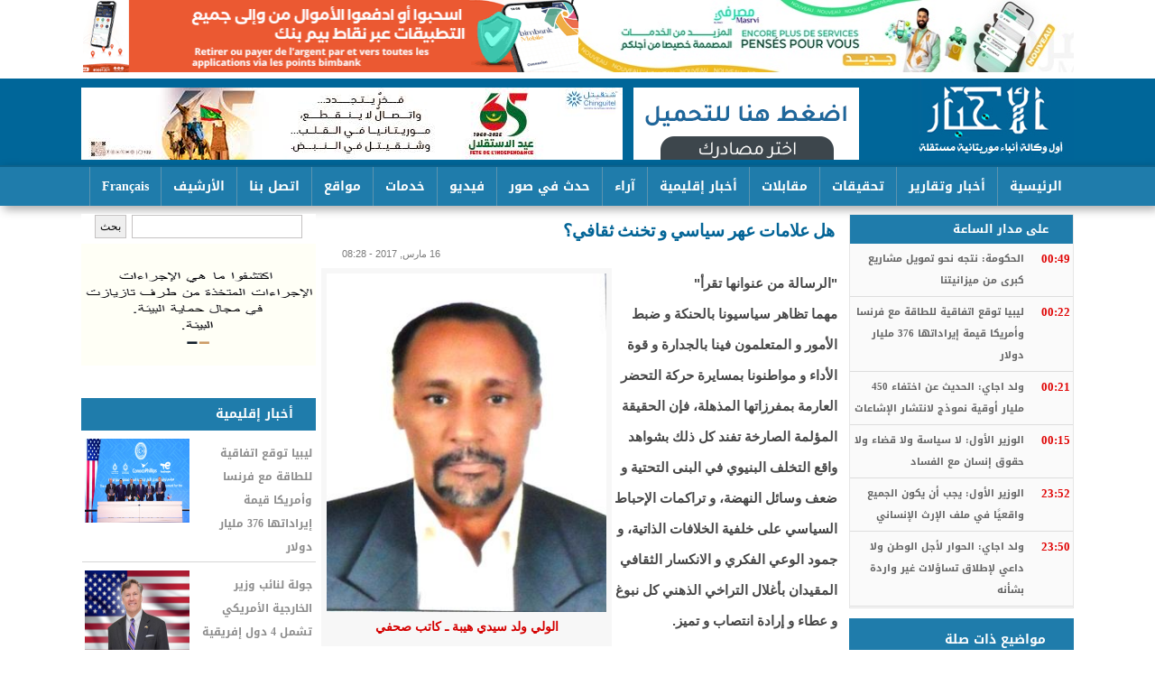

--- FILE ---
content_type: text/html; charset=utf-8
request_url: https://alakhbar.info/?q=node/2006
body_size: 23566
content:
<!DOCTYPE html>

<html lang="ar">

<head>



	<meta http-equiv="Content-Type" content="text/html; charset=utf-8" />
<meta name="description" content="&quot;الرسالة من عنوانها تقرأ&quot; مهما تظاهر سياسيونا بالحنكة و ضبط الأمور و المتعلمون فينا بالجدارة و قوة الأداء و مواطنونا بمسايرة حركة التحضر العارمة بمفرزاتها المذهلة، فإن الحقيقة المؤلمة الصارخة تفند كل ذلك بشواهد واقع التخلف البنيوي في البنى التحتية و ضعف وسائل النهضة، و تراكمات الإحباط السياسي على خلفية الخلافات الذاتية، و جمود الوعي الفكري و الانكسار الثقافي المقيدان بأغلال" />
<meta name="generator" content="Drupal 7 (https://www.drupal.org)" />
<link rel="image_src" href="https://alakhbar.info/sites/default/files/SAM_0773_0_0_0_0_0.jpg" />
<link rel="canonical" href="https://alakhbar.info/?q=node/2006" />
<meta property="og:site_name" content="الأخبار: أول وكالة أنباء موريتانية مستقلة" />
<meta property="og:type" content="article" />
<meta property="og:title" content="هل علامات عهر سياسي و تخنث ثقافي؟" />
<meta property="og:url" content="https://alakhbar.info/?q=node/2006" />
<meta property="og:description" content="&quot;الرسالة من عنوانها تقرأ&quot; مهما تظاهر سياسيونا بالحنكة و ضبط الأمور و المتعلمون فينا بالجدارة و قوة الأداء و مواطنونا بمسايرة حركة التحضر العارمة بمفرزاتها المذهلة، فإن الحقيقة المؤلمة الصارخة تفند كل ذلك بشواهد واقع التخلف البنيوي في البنى التحتية و ضعف وسائل النهضة، و تراكمات الإحباط السياسي على خلفية الخلافات الذاتية، و جمود الوعي الفكري و الانكسار الثقافي المقيدان بأغلال التراخي الذهني كل نبوغ و عطاء و إرادة انتصاب و تميز." />
<meta property="og:updated_time" content="2017-03-16T08:28:14+00:00" />
<meta property="og:image" content="https://alakhbar.info/sites/default/files/SAM_0773_0_0_0_0_0.jpg" />
<meta property="article:published_time" content="2017-03-16T08:28:14+00:00" />
<meta property="article:modified_time" content="2017-03-16T08:28:14+00:00" />
	<link type="text/css" rel="stylesheet" href="https://alakhbar.info/sites/default/files/css/css_R-slMEj6rJBamqClUE8NGYB_qxwBfAW582ITDGL3RBQ.css" media="all" />
<link type="text/css" rel="stylesheet" href="https://alakhbar.info/sites/default/files/css/css_UD4kTLxPpaK47Pc_0LgMwPVruGo7ktPBF2RmIHDwK98.css" media="all" />
<link type="text/css" rel="stylesheet" href="https://alakhbar.info/sites/default/files/css/css_PGbJgHCUCBf4dg7K9Kt8aAwsApndP4GZ9RuToPy3-Fk.css" media="all" />
<style type="text/css" media="all">
<!--/*--><![CDATA[/*><!--*/
#fbcomments,.fb-comments,.fb-comments iframe,.fb-comments span{width:100% !important;}

/*]]>*/-->
</style>
<link type="text/css" rel="stylesheet" href="https://alakhbar.info/sites/default/files/css/css_dxTC2SnbUQpi6ay7fqSk9MkxtE4JRKtOHqpCvu7mKNQ.css" media="all" />
<link type="text/css" rel="stylesheet" href="https://alakhbar.info/sites/default/files/css/css__NDhktM-4tc6JjzCPDiluOORs0anjUNSDyzV0bnDghs.css" media="all" />
<style type="text/css" media="all">
<!--/*--><![CDATA[/*><!--*/
.not-front #slid{float:none;}div#topbanner a{display:inherit !important;float:right;height:auto !important;}.views-slideshow-controls-top.clearfix{height:26px;}#slid .views-slideshow-controls-top .views-slideshow-pager-field-item{height:22px;width:22px;margin:1px 12px;}.views-slideshow-controls-top .views-slideshow-pager-field-item.active{background:#ff9400 !important;}

/*]]>*/-->
</style>
	<script type="text/javascript" src="https://alakhbar.info/sites/default/files/js/js_YD9ro0PAqY25gGWrTki6TjRUG8TdokmmxjfqpNNfzVU.js"></script>
<script type="text/javascript" src="https://alakhbar.info/sites/default/files/js/js_45JniWrXrY8q8AEVIV6GFupI5scizolw-FrujytMgiY.js"></script>
<script type="text/javascript" src="https://alakhbar.info/sites/default/files/js/js_R-EVW6nJrdAq0vpxhCZTVh8Wa0cscIn6lUy7WuS0ZRU.js"></script>
<script type="text/javascript">
<!--//--><![CDATA[//><!--
(function(i,s,o,g,r,a,m){i["GoogleAnalyticsObject"]=r;i[r]=i[r]||function(){(i[r].q=i[r].q||[]).push(arguments)},i[r].l=1*new Date();a=s.createElement(o),m=s.getElementsByTagName(o)[0];a.async=1;a.src=g;m.parentNode.insertBefore(a,m)})(window,document,"script","https://www.google-analytics.com/analytics.js","ga");ga("create", "UA-125044279-1", {"cookieDomain":".alakhbar.info"});ga("set", "anonymizeIp", true);ga("send", "pageview");
//--><!]]>
</script>
<script type="text/javascript">
<!--//--><![CDATA[//><!--
window.a2a_config=window.a2a_config||{};window.da2a={done:false,html_done:false,script_ready:false,script_load:function(){var a=document.createElement('script'),s=document.getElementsByTagName('script')[0];a.type='text/javascript';a.async=true;a.src='https://static.addtoany.com/menu/page.js';s.parentNode.insertBefore(a,s);da2a.script_load=function(){};},script_onready:function(){da2a.script_ready=true;if(da2a.html_done)da2a.init();},init:function(){for(var i=0,el,target,targets=da2a.targets,length=targets.length;i<length;i++){el=document.getElementById('da2a_'+(i+1));target=targets[i];a2a_config.linkname=target.title;a2a_config.linkurl=target.url;if(el){a2a.init('page',{target:el});el.id='';}da2a.done=true;}da2a.targets=[];}};(function ($){Drupal.behaviors.addToAny = {attach: function (context, settings) {if (context !== document && window.da2a) {if(da2a.script_ready)a2a.init_all();da2a.script_load();}}}})(jQuery);a2a_config.callbacks=a2a_config.callbacks||[];a2a_config.callbacks.push({ready:da2a.script_onready});a2a_config.overlays=a2a_config.overlays||[];a2a_config.templates=a2a_config.templates||{};
//--><!]]>
</script>
<script type="text/javascript">
<!--//--><![CDATA[//><!--
jQuery.extend(Drupal.settings, {"basePath":"\/","pathPrefix":"","setHasJsCookie":0,"ajaxPageState":{"theme":"alakhbar_2","theme_token":"zm6mm7XZNYKnM6fotJvQxR8tf5JCo3l3jx5e0ugC5wM","js":{"0":1,"misc\/jquery.js":1,"misc\/jquery-extend-3.4.0.js":1,"misc\/jquery-html-prefilter-3.5.0-backport.js":1,"misc\/jquery.once.js":1,"misc\/drupal.js":1,"sites\/all\/modules\/nice_menus\/js\/jquery.bgiframe.js":1,"sites\/all\/modules\/nice_menus\/js\/jquery.hoverIntent.js":1,"sites\/all\/modules\/nice_menus\/js\/superfish.js":1,"sites\/all\/modules\/nice_menus\/js\/nice_menus.js":1,"public:\/\/languages\/ar_T8yxOUjnLsh3Vck2Tv7mRCK-K4uLksW3u8PGaTZeNag.js":1,"sites\/all\/modules\/jcaption\/jcaption.js":1,"sites\/all\/modules\/google_analytics\/googleanalytics.js":1,"1":1,"2":1},"css":{"modules\/system\/system.base.css":1,"modules\/system\/system.base-rtl.css":1,"modules\/system\/system.menus.css":1,"modules\/system\/system.menus-rtl.css":1,"modules\/system\/system.messages.css":1,"modules\/system\/system.messages-rtl.css":1,"modules\/system\/system.theme.css":1,"modules\/system\/system.theme-rtl.css":1,"modules\/field\/theme\/field.css":1,"modules\/field\/theme\/field-rtl.css":1,"modules\/node\/node.css":1,"modules\/search\/search.css":1,"modules\/search\/search-rtl.css":1,"modules\/user\/user.css":1,"modules\/user\/user-rtl.css":1,"sites\/all\/modules\/views\/css\/views.css":1,"sites\/all\/modules\/views\/css\/views-rtl.css":1,"sites\/all\/modules\/ckeditor\/css\/ckeditor.css":1,"sites\/all\/modules\/ckeditor\/css\/ckeditor-rtl.css":1,"sites\/all\/modules\/ctools\/css\/ctools.css":1,"1":1,"sites\/all\/modules\/nice_menus\/css\/nice_menus.css":1,"sites\/all\/modules\/nice_menus\/css\/nice_menus_default.css":1,"sites\/all\/modules\/nice_menus\/css\/nice_menus_default-rtl.css":1,"sites\/all\/modules\/addtoany\/addtoany.css":1,"sites\/all\/themes\/alakhbar_2\/alakhbar_2.css":1,"0":1}},"jcaption":{"jcaption_selectors":[".content .content img"],"jcaption_alt_title":"alt","jcaption_requireText":0,"jcaption_copyStyle":0,"jcaption_removeStyle":0,"jcaption_removeClass":0,"jcaption_removeAlign":0,"jcaption_copyAlignmentToClass":0,"jcaption_copyFloatToClass":0,"jcaption_copyClassToClass":0,"jcaption_autoWidth":0,"jcaption_keepLink":0,"jcaption_styleMarkup":"","jcaption_animate":0,"jcaption_showDuration":"200","jcaption_hideDuration":"200"},"nice_menus_options":{"delay":"800","speed":"normal"},"googleanalytics":{"trackOutbound":1,"trackMailto":1,"trackDownload":1,"trackDownloadExtensions":"7z|aac|arc|arj|asf|asx|avi|bin|csv|doc(x|m)?|dot(x|m)?|exe|flv|gif|gz|gzip|hqx|jar|jpe?g|js|mp(2|3|4|e?g)|mov(ie)?|msi|msp|pdf|phps|png|ppt(x|m)?|pot(x|m)?|pps(x|m)?|ppam|sld(x|m)?|thmx|qtm?|ra(m|r)?|sea|sit|tar|tgz|torrent|txt|wav|wma|wmv|wpd|xls(x|m|b)?|xlt(x|m)|xlam|xml|z|zip","trackDomainMode":1},"urlIsAjaxTrusted":{"\/?q=node\/2006":true}});
//--><!]]>
</script>
	<!--[if lt IE 9]>
		<script src="http://html5shiv.googlecode.com/svn/trunk/html5.js"></script>
	<![endif]-->
  <title>هل علامات عهر سياسي و تخنث ثقافي؟ | الأخبار: أول وكالة أنباء موريتانية مستقلة</title>

</head>
 
<body class="html not-front not-logged-in no-sidebars page-node page-node- page-node-2006 node-type-content">
	
		
	<div id="con_body">
        <div id="topbanner">
          <div id="block-block-16" class="block block-block">

    
  <div class="content">
    <p><a href="https://bmci.mr/app" target="_blank"><img alt="" src="/sites/default/files/sites/default/files/2020/Alakhbar%20%281%29.jpg" style="float: right; width: 549px; height: 80px;" /></a><a href="https://onelink.to/fphv58" target="_blank"><img alt="" src="/sites/default/files/images/bim(1).gif" style="width: 549px; height: 80px;" /></a></p>
  </div>
</div>
        </div>

 <div id="header">

 <div id="logo">
<a href="http://alakhbar.info" class="logo" ></a>
   <div id="banner"><div id="block-block-11" class="block block-block">

    
  <div class="content">
    <p><img alt="" src="/sites/default/files/images/alakhbar(1).gif" style="width: 250px; height: 80px;" /></p>
  </div>
</div>
<div id="block-block-5" class="block block-block">

    
  <div class="content">
    <p><a href="http://www.chinguitel.mr/" target="_blank"><img alt="" src="sites/default/files/sites/default/files/2_26.jpg" style="height: 80px; width: 600px;" /></a></p>
  </div>
</div>
</div>		

  </div>

 </div>
 <div id="topmenu"><div id="block-nice-menus-1" class="block block-nice-menus">

    
  <div class="content">
    <ul class="nice-menu nice-menu-down nice-menu-main-menu" id="nice-menu-1"><li class="menu-218 menu-path-front first odd "><a href="/" title="">الرئيسية</a></li>
<li class="menu-623 menuparent  menu-path-taxonomy-term-1  even "><a href="/?q=news" title="">أخبار وتقارير</a><ul><li class="menu-1205 menu-path-taxonomy-term-986 first odd "><a href="/?q=taxonomy/term/986" title="">الجاليات</a></li>
<li class="menu-1179 menu-path-taxonomy-term-981  even "><a href="/?q=taxonomy/term/981" title="">الثقافة والفن</a></li>
<li class="menu-1190 menu-path-taxonomy-term-980  odd "><a href="/?q=taxonomy/term/980" title="">الرياضة</a></li>
<li class="menu-1218 menu-path-taxonomy-term-978  even "><a href="/?q=taxonomy/term/978" title="">الصحة</a></li>
<li class="menu-1220 menu-path-taxonomy-term-977  odd "><a href="/?q=eco" title="">الاقتصاد</a></li>
<li class="menu-1216 menu-path-taxonomy-term-993  even "><a href="/?q=taxonomy/term/993" title="">أقوال الصحف</a></li>
<li class="menu-1219 menu-path-taxonomy-term-988  odd "><a href="/?q=taxonomy/term/988" title="">البيئة والمناخ</a></li>
<li class="menu-1063 menu-path-taxonomy-term-976  even "><a href="/?q=taxonomy/term/976" title="">وثائق</a></li>
<li class="menu-1204 menu-path-taxonomy-term-987  odd last"><a href="/?q=panorama" title="">بانوراما</a></li>
</ul></li>
<li class="menu-1242 menu-path-taxonomy-term-982  odd "><a href="/?q=vrt" title="">تحقيقات</a></li>
<li class="menu-1215 menu-path-taxonomy-term-992  even "><a href="/?q=taxonomy/term/992" title="">مقابلات</a></li>
<li class="menu-1212 menu-path-taxonomy-term-990  odd "><a href="/?q=international" title="">أخبار إقليمية</a></li>
<li class="menu-818 menu-path-taxonomy-term-954  even "><a href="/?q=taxonomy/term/954" title="">آراء</a></li>
<li class="menu-1241 menu-path-photos-news  odd "><a href="/?q=photos-news" title="">حدث في صور</a></li>
<li class="menu-1208 menu-path-taxonomy-term-979  even "><a href="/?q=taxonomy/term/979" title="">فيديو</a></li>
<li class="menu-1207 menuparent  menu-path-front  odd "><a href="/" title="">خدمات</a><ul><li class="menu-1222 menu-path-taxonomy-term-994 first odd "><a href="/?q=taxonomy/term/994" title="">الإصدارات</a></li>
<li class="menu-1224 menu-path-taxonomy-term-996  even "><a href="/?q=taxonomy/term/996" title="">الشكاوي</a></li>
<li class="menu-1226 menu-path-taxonomy-term-997  odd "><a href="/?q=taxonomy/term/997" title="">التهانئ</a></li>
<li class="menu-1209 menu-path-taxonomy-term-984  even "><a href="/?q=taxonomy/term/984" title="">المناقصات </a></li>
<li class="menu-1223 menu-path-taxonomy-term-995  odd "><a href="/?q=taxonomy/term/995" title="">التعازي</a></li>
<li class="menu-1225 menu-path-alakhbarinfo-images-keyboard  even "><a href="http://alakhbar.info/images/keyboard" title="">لوحة المفاتيح</a></li>
<li class="menu-1519 menu-path-taxonomy-term-9953  odd last"><a href="/?q=taxonomy/term/9953" title="">أجندا الأخبار</a></li>
</ul></li>
<li class="menu-1211 menu-path-node-1067  even "><a href="/?q=site">مواقع</a></li>
<li class="menu-998 menu-path-node-1015  odd "><a href="/?q=c">اتصل بنا</a></li>
<li class="menu-1210 menu-path-salakhbarmr-  even "><a href="https://alakhbar.mr/" title="">الأرشيف</a></li>
<li class="menu-1304 menu-path-fralakhbarinfo  odd last"><a href="http://www.fr.alakhbar.info" title="">Français</a></li>
</ul>
  </div>
</div>
</div>		

<div id="a">
<div id="cont">
<div id="left"><div id="block-search-form" class="block block-search">

    
  <div class="content">
    <form action="/?q=node/2006" method="post" id="search-block-form" accept-charset="UTF-8"><div><div class="container-inline">
      <h2 class="element-invisible">استمارة البحث</h2>
    <div class="form-item form-type-textfield form-item-search-block-form">
  <label class="element-invisible" for="edit-search-block-form--2">‏بحث ‏</label>
 <input title="أدخل العبارات التي تريد البحث عنها." type="text" id="edit-search-block-form--2" name="search_block_form" value="" size="15" maxlength="128" class="form-text" />
</div>
<div class="form-actions form-wrapper" id="edit-actions"><input type="submit" id="edit-submit" name="op" value="بحث" class="form-submit" /></div><input type="hidden" name="form_build_id" value="form-IsfqCyY0pO_cofCAWNprkl6vW2iiZ5hGOHLBdJGD0dM" />
<input type="hidden" name="form_id" value="search_block_form" />
</div>
</div></form>  </div>
</div>
<div id="block-block-12" class="block block-block">

    
  <div class="content">
    <p><a href="https://www.youtube.com/watch?v=dXLJOt3pdWg" target="_blank"><img alt="" src="/sites/default/files/images/Web%20banner%20Environnement_AR.gif" style="width: 270px; height: 135px;" /></a></p>
<p> </p>
  </div>
</div>
<div id="block-views-news-item-block-1" class="block block-views">

    <h2><a href="/?q=international" class="block-title-link">أخبار إقليمية</a></h2>
  
  <div class="content">
    <div class="view view-news-item view-id-news_item view-display-id-block_1 all-news-item view-dom-id-5a0b3415d98c4bc7f026dcb0da9b0cbc">
        
  
  
      <div class="view-content">
      <div class="all_news_item">    <ul class="news_item">          <li class="views-row views-row-1 views-row-odd views-row-first">  
  <div class="views-field views-field-title">        <span class="field-content"><a href="/?q=node/66184">ليبيا توقع اتفاقية للطاقة مع فرنسا وأمريكا قيمة إيراداتها 376 مليار دولار</a></span>  </div>  
  <div class="views-field views-field-field-image">        <div class="field-content"><img src="https://alakhbar.info/sites/default/files/styles/116-93/public/sites/default/files/2020/20260124_192121_0.jpg?itok=B-L3T7cA" width="116" height="93" alt="" /></div>  </div></li>
          <li class="views-row views-row-2 views-row-even">  
  <div class="views-field views-field-title">        <span class="field-content"><a href="/?q=node/66172">جولة لنائب وزير الخارجية الأمريكي تشمل 4 دول إفريقية</a></span>  </div>  
  <div class="views-field views-field-field-image">        <div class="field-content"><img src="https://alakhbar.info/sites/default/files/styles/116-93/public/sites/default/files/2020/Post-para-CR-2025-10-15T161927.985.png?itok=Qr-JbVCO" width="116" height="93" alt="كريستوفر لاندو: نائب وزير الخارجية الأمريكي" /></div>  </div></li>
          <li class="views-row views-row-3 views-row-odd views-row-last">  
  <div class="views-field views-field-title">        <span class="field-content"><a href="/?q=node/66153">لورينسو: إفريقيا سجلت 213 وباء خلال 2025 والعالم يشهد حالة انكفاء</a></span>  </div>  
  <div class="views-field views-field-field-image">        <div class="field-content"><img src="https://alakhbar.info/sites/default/files/styles/116-93/public/sites/default/files/2020/afri1-1.jpg?itok=AgnPOqAq" width="116" height="93" alt="جواو لورينسو: رئيس الاتحاد الإفريقي " /></div>  </div></li>
      </ul></div>    </div>
  
  
  
  
  
  
</div>  </div>
</div>
<div id="block-views-popular-articles-block" class="block block-views">

    <h2>الأكثر قراءة</h2>
  
  <div class="content">
    <div class="view view-popular-articles view-id-popular_articles view-display-id-block view-dom-id-1ada7de00e934686102191d6a31118e5">
        
  
  
      <div class="view-content">
        <div class="views-row views-row-1 views-row-odd views-row-first">
      
  <div class="views-field views-field-title">        <span class="field-content"><a href="/?q=node/62670">بيان شكر و امتنان من أسرتيْ أهل ختّي وأهل الشيخ أحمد</a></span>  </div>  </div>
  <div class="views-row views-row-2 views-row-even">
      
  <div class="views-field views-field-title">        <span class="field-content"><a href="/?q=node/64116">وزارة التربية توجه إنذارا لـ163 مدرسا وتلوح بفصلهم </a></span>  </div>  </div>
  <div class="views-row views-row-3 views-row-odd views-row-last">
      
  <div class="views-field views-field-title">        <span class="field-content"><a href="/?q=node/63731">القائم بأعمال سفارة الأردن في تل أبيب يزور ولد الشيخ في مكان احتجازه</a></span>  </div>  </div>
    </div>
  
  
  
  
  
  
</div>  </div>
</div>
<div id="block-views-now-block-1" class="block block-views">

    <h2>وظائف ومناقصات</h2>
  
  <div class="content">
    <div class="view view-now view-id-now view-display-id-block_1 view-dom-id-830fc954996fa5c5704a17c253ca650a">
        
  
  
      <div class="view-content">
        <div class="views-row views-row-1 views-row-odd views-row-first">
      
  <div class="views-field views-field-title">        <span class="field-content"><a href="/?q=node/54395">شنقيتل تعلن فتح باب التعاقد مع موزعين معتمدين (وكلاء)</a></span>  </div>  
  <div class="views-field views-field-created">        <span class="field-content">2024/06/04/06:06 </span>  </div>  </div>
  <div class="views-row views-row-2 views-row-even">
      
  <div class="views-field views-field-title">        <span class="field-content"><a href="/?q=node/54208">هكذا استعرض أقدم بنك وطني &quot;الشمول المالي في موريتانيا&quot;</a></span>  </div>  
  <div class="views-field views-field-created">        <span class="field-content">2024/05/21/12:05 </span>  </div>  </div>
  <div class="views-row views-row-3 views-row-odd">
      
  <div class="views-field views-field-title">        <span class="field-content"><a href="/?q=node/50141">إعلان بشأن مسطرة تصفية شركة السلام للتجارة العامة</a></span>  </div>  
  <div class="views-field views-field-created">        <span class="field-content">2023/10/04/12:10 </span>  </div>  </div>
  <div class="views-row views-row-4 views-row-even">
      
  <div class="views-field views-field-title">        <span class="field-content"><a href="/?q=node/46741">مؤسسة تعلن عن اكتتاب ثمانية أطر لتعيينهم في هيكلتها</a></span>  </div>  
  <div class="views-field views-field-created">        <span class="field-content">2023/04/03/04:04 </span>  </div>  </div>
  <div class="views-row views-row-5 views-row-odd">
      
  <div class="views-field views-field-title">        <span class="field-content"><a href="/?q=node/51385">وزير المياه يدعو الفاعلين في بتلميت للوحدة من أجل إنجاح زيارة رئيس الجمهورية لروصو</a></span>  </div>  
  <div class="views-field views-field-created">        <span class="field-content">2022/12/11/04:12 </span>  </div>  </div>
  <div class="views-row views-row-6 views-row-even">
      
  <div class="views-field views-field-title">        <span class="field-content"><a href="/?q=node/44037">الشامي: بدء استقصاء حول دراسة الأثر البيئي لمشروع مصنع تعدين </a></span>  </div>  
  <div class="views-field views-field-created">        <span class="field-content">2022/11/14/01:11 </span>  </div>  </div>
  <div class="views-row views-row-7 views-row-odd">
      
  <div class="views-field views-field-title">        <span class="field-content"><a href="/?q=node/43013">فتح الأظرفة المالية لصفقة اقتناء نظام لمتابعة جودة الخدمة لدى شركات الاتصال</a></span>  </div>  
  <div class="views-field views-field-created">        <span class="field-content">2022/09/24/01:09 </span>  </div>  </div>
  <div class="views-row views-row-8 views-row-even views-row-last">
      
  <div class="views-field views-field-title">        <span class="field-content"><a href="/?q=node/42896">عدل منفذ يطعن في نتائج مناقصة تسيير بيع ممتلكات لمصرف NBM  </a></span>  </div>  
  <div class="views-field views-field-created">        <span class="field-content">2022/09/19/01:09 </span>  </div>  </div>
    </div>
  
  
  
  
  
  
</div>  </div>
</div>
<div id="block-views-news-item-block-4" class="block block-views">

    <h2><a href="/?q=taxonomy/term/986" class="block-title-link">الجاليات</a></h2>
  
  <div class="content">
    <div class="view view-news-item view-id-news_item view-display-id-block_4 all-news-item view-dom-id-7ab3f2681c10979d4a0402a00cc5d753">
        
  
  
      <div class="view-content">
      <div class="all_news_item">    <ul class="news_item">          <li class="views-row views-row-1 views-row-odd views-row-first">  
  <div class="views-field views-field-title">        <span class="field-content"><a href="/?q=node/65646">&quot;موريتانيون في أمريكا&quot; تعلن انطلاق موقعها الإلكتروني</a></span>  </div>  
  <div class="views-field views-field-field-image">        <div class="field-content"><img src="https://alakhbar.info/sites/default/files/styles/116-93/public/sites/default/files/2020/5baac240-2f6e-4bd3-94ec-164705a71365.jpg?itok=4RMaDzyw" width="116" height="93" alt="" /></div>  </div></li>
          <li class="views-row views-row-2 views-row-even">  
  <div class="views-field views-field-title">        <span class="field-content"><a href="/?q=node/64891">في ذكراه الـ65.. موريتانيون بفرنسا يحتفون بعيد الاستقلال الوطني</a></span>  </div>  
  <div class="views-field views-field-field-image">        <div class="field-content"><img src="https://alakhbar.info/sites/default/files/styles/116-93/public/sites/default/files/2020/FB_IMG_1764531983428.jpg?itok=wQM5iNLz" width="116" height="93" alt="" /></div>  </div></li>
          <li class="views-row views-row-3 views-row-odd views-row-last">  
  <div class="views-field views-field-title">        <span class="field-content"><a href="/?q=node/64890">الرابطة الثقافية الموريتانية في ألمانيا تحتفي بالذكرى الـ65 للاستقلال</a></span>  </div>  
  <div class="views-field views-field-field-image">        <div class="field-content"><img src="https://alakhbar.info/sites/default/files/styles/116-93/public/sites/default/files/2020/FB_IMG_1764531965890.jpg?itok=tbXWLrmE" width="116" height="93" alt="" /></div>  </div></li>
      </ul></div>    </div>
  
  
  
  
  
  
</div>  </div>
</div>
<div id="block-views-news-item-block-2" class="block block-views">

    <h2><a href="/?q=eco" class="block-title-link">الاقتصاد</a></h2>
  
  <div class="content">
    <div class="view view-news-item view-id-news_item view-display-id-block_2 all-news-item view-dom-id-0418a9878868b600633097fb0fb7f37b">
        
  
  
      <div class="view-content">
      <div class="all_news_item">    <ul class="news_item">          <li class="views-row views-row-1 views-row-odd views-row-first">  
  <div class="views-field views-field-title">        <span class="field-content"><a href="/?q=node/60258">اتفاق موريتاني مغربي بشأن إطلاق سوق مالية في نواكشوط</a></span>  </div>  
  <div class="views-field views-field-field-image">        <div class="field-content"><img src="https://alakhbar.info/sites/default/files/styles/116-93/public/sites/default/files/2020/17-04-2025-003.jpg?itok=aavZBHJQ" width="116" height="93" alt="" /></div>  </div></li>
          <li class="views-row views-row-2 views-row-even">  
  <div class="views-field views-field-title">        <span class="field-content"><a href="/?q=node/51919">مسؤولة باتحادية مصانع الذهب تبحث التعاون مع شركات سعودية </a></span>  </div>  
  <div class="views-field views-field-field-image">        <div class="field-content"><img src="https://alakhbar.info/sites/default/files/styles/116-93/public/sites/default/files/2020/907f2a8f-2afe-46bb-8ca7-a69734f9ba5a.jpg?itok=5E3aTJ_z" width="116" height="93" alt="" /></div>  </div></li>
          <li class="views-row views-row-3 views-row-odd views-row-last">  
  <div class="views-field views-field-title">        <span class="field-content"><a href="/?q=node/50418">البنك الموريتاني للاستثمار يمنح قروضا لمشاريع ناشئة</a></span>  </div>  
  <div class="views-field views-field-field-image">        <div class="field-content"><img src="https://alakhbar.info/sites/default/files/styles/116-93/public/sites/default/files/2020/876.jpg?itok=T-1uFL07" width="116" height="93" alt="" /></div>  </div></li>
      </ul></div>    </div>
  
  
  
  
  
  
</div>  </div>
</div>
</div>

<div id="content">
<div id="breaking"></div>

			<div id="slid">
<div id="slid_right"><div id="block-views-now-block" class="block block-views">

    <h2><a href="/?q=new" class="block-title-link">على مدار الساعة</a></h2>
  
  <div class="content">
    <div class="view view-now view-id-now view-display-id-block view-dom-id-af122204f84719cf1e932c5592940075">
        
  
  
      <div class="view-content">
        <div class="views-row views-row-1 views-row-odd views-row-first">
      
  <div class="views-field views-field-title">        <span class="field-content"><a href="/?q=node/66185">الحكومة: نتجه نحو تمويل مشاريع كبرى من ميزانيتنا</a></span>  </div>  
  <div class="views-field views-field-created">        <span class="field-content">00:49</span>  </div>  </div>
  <div class="views-row views-row-2 views-row-even">
      
  <div class="views-field views-field-title">        <span class="field-content"><a href="/?q=node/66184">ليبيا توقع اتفاقية للطاقة مع فرنسا وأمريكا قيمة إيراداتها 376 مليار دولار</a></span>  </div>  
  <div class="views-field views-field-created">        <span class="field-content">00:22</span>  </div>  </div>
  <div class="views-row views-row-3 views-row-odd">
      
  <div class="views-field views-field-title">        <span class="field-content"><a href="/?q=node/66183">ولد اجاي: الحديث عن اختفاء 450 مليار أوقية نموذج لانتشار الإشاعات </a></span>  </div>  
  <div class="views-field views-field-created">        <span class="field-content">00:21</span>  </div>  </div>
  <div class="views-row views-row-4 views-row-even">
      
  <div class="views-field views-field-title">        <span class="field-content"><a href="/?q=node/66182">الوزير الأول: لا سياسة ولا قضاء ولا حقوق إنسان مع الفساد</a></span>  </div>  
  <div class="views-field views-field-created">        <span class="field-content">00:15</span>  </div>  </div>
  <div class="views-row views-row-5 views-row-odd">
      
  <div class="views-field views-field-title">        <span class="field-content"><a href="/?q=node/66181">الوزير الأول: يجب أن يكون الجميع واقعيًا في ملف الإرث الإنساني</a></span>  </div>  
  <div class="views-field views-field-created">        <span class="field-content">23:52</span>  </div>  </div>
  <div class="views-row views-row-6 views-row-even">
      
  <div class="views-field views-field-title">        <span class="field-content"><a href="/?q=node/66180">ولد اجاي: الحوار لأجل الوطن ولا داعي لإطلاق تساؤلات غير واردة بشأنه </a></span>  </div>  
  <div class="views-field views-field-created">        <span class="field-content">23:50</span>  </div>  </div>
  <div class="views-row views-row-7 views-row-odd">
      
  <div class="views-field views-field-title">        <span class="field-content"><a href="/?q=node/66179">الحكومة: لا ندّعي أن المشكلات التنموية يمكن أن تُحلّ بين عشية وضحاها</a></span>  </div>  
  <div class="views-field views-field-created">        <span class="field-content">23:46</span>  </div>  </div>
  <div class="views-row views-row-8 views-row-even">
      
  <div class="views-field views-field-title">        <span class="field-content"><a href="/?q=node/66178">الوزير الأول: البلد يعاني العديد من المشاكل لكن الأوضاع ليست بكل ذلك السوء</a></span>  </div>  
  <div class="views-field views-field-created">        <span class="field-content">23:12</span>  </div>  </div>
  <div class="views-row views-row-9 views-row-odd">
      
  <div class="views-field views-field-title">        <span class="field-content"><a href="/?q=node/66177">برلماني للوزير الأول: ليس لكم حق زيادة جمركة الأرز استجابة لرجال الأعمال</a></span>  </div>  
  <div class="views-field views-field-created">        <span class="field-content">22:58</span>  </div>  </div>
  <div class="views-row views-row-10 views-row-even">
      
  <div class="views-field views-field-title">        <span class="field-content"><a href="/?q=node/66176">برلمانية: موريتانيا بشهادة ضيوفها &quot;تجربة تستحق الدراسة&quot;</a></span>  </div>  
  <div class="views-field views-field-created">        <span class="field-content">22:25</span>  </div>  </div>
  <div class="views-row views-row-11 views-row-odd">
      
  <div class="views-field views-field-title">        <span class="field-content"><a href="/?q=node/66175">برلمانية: مطالب ساكنة نواذيبو الـ500 أكبر من طموح الحكومة للبلد</a></span>  </div>  
  <div class="views-field views-field-created">        <span class="field-content">20:40</span>  </div>  </div>
  <div class="views-row views-row-12 views-row-even">
      
  <div class="views-field views-field-title">        <span class="field-content"><a href="/?q=node/66174">المختار اخليفة يدعو لجعل الحوار أداة لطي الإرث الإنساني ومخلفات العبودية </a></span>  </div>  
  <div class="views-field views-field-created">        <span class="field-content">20:30</span>  </div>  </div>
  <div class="views-row views-row-13 views-row-odd">
      
  <div class="views-field views-field-title">        <span class="field-content"><a href="/?q=node/66173">ولد حننا: نتطلع لمزيد من الحزم في التعامل مع الفساد </a></span>  </div>  
  <div class="views-field views-field-created">        <span class="field-content">19:47</span>  </div>  </div>
  <div class="views-row views-row-14 views-row-even">
      
  <div class="views-field views-field-title">        <span class="field-content"><a href="/?q=node/66172">جولة لنائب وزير الخارجية الأمريكي تشمل 4 دول إفريقية</a></span>  </div>  
  <div class="views-field views-field-created">        <span class="field-content">19:11</span>  </div>  </div>
  <div class="views-row views-row-15 views-row-odd">
      
  <div class="views-field views-field-title">        <span class="field-content"><a href="/?q=node/66171">ولد الغابر: ملف المياه يشكل هاجسًا لآلاف الأسر في الداخل</a></span>  </div>  
  <div class="views-field views-field-created">        <span class="field-content">18:53</span>  </div>  </div>
  <div class="views-row views-row-16 views-row-even">
      
  <div class="views-field views-field-title">        <span class="field-content"><a href="/?q=node/66170">النائب صدافة ينتقد &quot;الانتقائية&quot; في إحالة ملفات فساد لمحكمة الحسابات</a></span>  </div>  
  <div class="views-field views-field-created">        <span class="field-content">18:28</span>  </div>  </div>
  <div class="views-row views-row-17 views-row-odd">
      
  <div class="views-field views-field-title">        <span class="field-content"><a href="/?q=node/66169">ولد خطري: حديث بيرام ليس نقدا سياسيا مسؤولا بل خطاب تهديد</a></span>  </div>  
  <div class="views-field views-field-created">        <span class="field-content">17:57</span>  </div>  </div>
  <div class="views-row views-row-18 views-row-even">
      
  <div class="views-field views-field-title">        <span class="field-content"><a href="/?q=node/66168">القاسم بلالي: مشاكل نواذيبو سببها الأول قلة التشاور مع الساكنة</a></span>  </div>  
  <div class="views-field views-field-created">        <span class="field-content">17:46</span>  </div>  </div>
  <div class="views-row views-row-19 views-row-odd">
      
  <div class="views-field views-field-title">        <span class="field-content"><a href="/?q=node/66167">سيد أحمد مكيه: نزيف الهجرة حرم الوطن من طاقة شبابه</a></span>  </div>  
  <div class="views-field views-field-created">        <span class="field-content">17:45</span>  </div>  </div>
  <div class="views-row views-row-20 views-row-even views-row-last">
      
  <div class="views-field views-field-title">        <span class="field-content"><a href="/?q=node/66166">نائب روصو: حصة البرنامج الاستعالجي للمدينة تشكل احراجا لنا </a></span>  </div>  
  <div class="views-field views-field-created">        <span class="field-content">17:37</span>  </div>  </div>
    </div>
  
  
  
  
  
  
</div>  </div>
</div>
<div id="block-views-popular-articles-block-1" class="block block-views">

    <h2>مواضيع ذات صلة</h2>
  
  <div class="content">
    <div class="view view-popular-articles view-id-popular_articles view-display-id-block_1 view-dom-id-0b928078982d57f90f34c9272e627aab">
        
  
  
      <div class="view-content">
        <div class="views-row views-row-1 views-row-odd views-row-first">
      
  <div class="views-field views-field-title">        <span class="field-content"><a href="/?q=node/1605">وهم الحداثة و جريرة التأخر</a></span>  </div>  </div>
  <div class="views-row views-row-2 views-row-even">
      
  <div class="views-field views-field-title">        <span class="field-content"><a href="/?q=node/1792">8 مارس... فلتبقى الأنوثة... امرأة</a></span>  </div>  </div>
  <div class="views-row views-row-3 views-row-odd">
      
  <div class="views-field views-field-title">        <span class="field-content"><a href="/?q=node/1896">جدل الوجود في ظل الغياب</a></span>  </div>  </div>
  <div class="views-row views-row-4 views-row-even views-row-last">
      
  <div class="views-field views-field-title">        <span class="field-content"><a href="/?q=node/1924">هل دفعنا يوما ثمنا للديمقراطية؟</a></span>  </div>  </div>
    </div>
  
  
  
  
  
  
</div>  </div>
</div>
</div>
<div id="slid_left"></div>

			</div>
<div id="content_article">
<div id="title"><h1>هل علامات عهر سياسي و تخنث ثقافي؟</h1></div>
							
			<div id="block-system-main" class="block block-system">

    
  <div class="content">
    <div id="node-2006" class="node node-content  clearfix">

       <span class="date"> 16 مارس, 2017 - 08:28</span>
  
  <article class="content clearfix">
    <div class="field field-name-field-image field-type-image field-label-hidden"><div class="field-items"><div class="field-item even"><a href="https://alakhbar.info/sites/default/files/SAM_0773_0_0_0_0_0.jpg"><img src="https://alakhbar.info/sites/default/files/SAM_0773_0_0_0_0_0.jpg" width="336" height="406" alt="الولي ولد سيدي هيبة ـ كاتب صحفي" /></a></div></div></div><div class="field field-name-body field-type-text-with-summary field-label-hidden"><div class="field-items"><div class="field-item even"><p>"الرسالة من عنوانها تقرأ"</p>
<p>مهما تظاهر سياسيونا بالحنكة و ضبط الأمور و المتعلمون فينا بالجدارة و قوة الأداء و مواطنونا بمسايرة حركة التحضر العارمة بمفرزاتها المذهلة، فإن الحقيقة المؤلمة الصارخة تفند كل ذلك بشواهد واقع التخلف البنيوي في البنى التحتية و ضعف وسائل النهضة، و تراكمات الإحباط السياسي على خلفية الخلافات الذاتية، و جمود الوعي الفكري و الانكسار الثقافي المقيدان بأغلال التراخي الذهني كل نبوغ و عطاء و إرادة انتصاب و تميز.</p>
<p> </p>
<p>و تظهر الحصيلةُ المسار السياسي العام للبلد منذ بدأ مع الجيل الأول في الأربعينات من القرن الماضي بتحضير و توجيه و ترتيب و تأطير من المستعمر الفرنسي، و استمر مع  الاستقلال الذي فرض قادة الدولة الجدد وعقب الإعلان عنه حكم الحزب الواحد نَغَّصت مسارَه حركاتٌ ولجت معتركَ السياسة من منطلق خلفيات أيديولوجية متعددة اشتد عنفوانها في الستينات؛ تُبين هذه الحصيلة إذن بعد هذه المدة التي تناهز في مجملها إن لم تزد الثمانين عاما، عن تراكم شحيح لا يسنده فكر مُقيد و مُثبت بالتأليف و التوثيق و التدوين و الشهادات التي تزكي من لدن معاصريها في خارج البلد بالأثر المادي و الشواهد الدالة برمزيتها كالمتاحف و المسارات التي تُتّبع على خرائط تمجيدية لها في الذاكرة متسع خلود كـخطاب تأميم قنال السويس  في مصر مع (جمال عبد الناصر) و (مسيرة الملح) في الهند مع (الماهاتما غاندي) و (المسيرة الطويلة) في الصين مع (ماو اتستونغ) و هزيمة الأمريكيين مع سقوط "سايغونSaigon " مع (هو شي منه) و خطاب آكرا مع (انكروماه) و "لا" لفرنسا De Gaulle  التي أطلقها (موسى اتراووري) في غينيا و غيرهم مع زعماء وطنيين مخلصين مناضلين سخروا حياتهم الفانية للخلود في صفحات تاريخ بلدانهم.</p>
<p> </p>
<p>و لأنه من أشد أنواع العهر مطلقا هو ذاك المتعلق بالسياسة، فإن ممارسته بدأت عند أول وهلة لدخول السياسة في الممارسات الاعتبارية و الخيارات التشاورية و التقاسمية الجديدة و تعاطيها على النحو الحديث المشمول بالمساطر المستقدمة، فركب سياسيونا كل التيارات والموجات وبحثوا عن التكسب بشتى أشكاله وأنواعه. و إذ لم يخجلوا من رفع راياتهم الحمر فقد محوا بكل جرأة من قاموسهم كلمات الشرف و النزاهة و العيب و الفضيحة حتى قتلوا كل نزعة وطنية، تحاول النهوض أو الارتقاء والبناء ليعمل إنسانها على تطوير نفسه، والاعتماد على ذاته بالكفاح و الإبداع والإنجاز بالكدّ والعرق داخل حيز الوطن المنكوب. إنهم على طول الخريطة السياسية يتكلمون في المولاة و المعارضة بدون ضوابط، لا تحكمهم درجات بعض خجل أو ذوق و لا يبرهنون على إنجاز في واقع الحال.</p>
<p> </p>
<p>و مهما تظاهرت النخب بصلابة العود و ادعت جزلة العطاء فعن علامات و ملامح التخنث الثقافي لا تسأل و عن مرابطه لا تبحث كثيرا و بعيدا، فكما يقال "الرسالة من عنوانها تقرأ". صمت رهيب مطبق فـ:</p>
<p>-         لا مدارس تعليمية تقدم تعليما رصينا يصنع و يهيئ الأجيال لحمل رسالة الغد؛</p>
<p>-         لا إسهامات من جامعات خرساء تعجز عن أن تذهل بمخرج جديد، بل إنها ترهق بمج و تكرار ذات الرسائل "الميتة" حتى و إن سلمت من إثارة حساسيات تنتمي لسفر الزمن القديم الحاضر؛</p>
<p>-         لامقاربات في علم الاجتماع لساكنة مضطربة السلوك بدوية العقلية عاجزة عن استيعاب المدنية و ولوج فضاء التحضر؛</p>
<p>-         لا مهندسين أكفاء يحملون هم البناء الوطني على أكتافهم عموديا و بسواعدهم و نتاج خبراتهم أفقيا؛</p>
<p>-         لا أطباء يوفرون أموال نزيف اغتراب المواطنين للاستشفاء في الخارج (السنغال، تونس، المغرب، فرنسا)؛</p>
<p>-         لا حراك تأليفي تنويري توجيهي يصنع ملامح أفق يشع بالأمل ة يملأ فراغ المكتبات الوهمية؛</p>
<p>-         لا رجال أعمال يرون النجاح في تشييد المصانع و بناء الصروح التكنولوجية و المخابر التحليلية و تكوين و تشغيل المواطنين و السعي إلى الاكتفاء الذاتي و التنافس مع الخارج.</p>
<p> </p>
<p>ساحة فكرية ناطقة بخوائها و نكد أهلها، فضاء ثقافي تعمره نفحات ضعيفة من أنفاس ثقافة الخارج تساق كئيبة خائرة إلى رحاب بعض المراكز النشيطة لتتبخر بأسرع مما تأتي.</p>
<p> </p>
<p>و أما أغلب المثقفين و أصحاب الشهادات العالية فلا يكادون يكفون عن مغازلة "الرخاء" و هم لأجل ذلك يعتمرون دوائر "أهل النفوذ و القوة و المال"، يسندون عليهم ظهورهم و يكلون مصائرهم، فيضعون في خدمتهم كل خطابة يملكون أو يستطيعون بما و مما تعلموا من الكلمة المنمقة الحاملة مقاصد المدح و التبجيل و الطلاء على عفن المسار و محطات إتيان البوائق من نهب و سوء تسيير و ممارسات ظالمة في حق البلد و مواطنيه.. تنظيف غير شرعي.. و لا عجب أن يروا و هم يُفصلون عن عوالم عطائهم التي حَصلوا لها من العِلم مُدرك عَطائهم و لُب رسالتهم إلى وظائفَ ليس لهم فيها فيتعلمون على كواهلها و في مسالك دروبها خزيَ النهب و يَنسُوا المهمةَ النبيلة و جهدَها الكبير و ليأخذهم الاسترخاء و قتل الوقت و شبع البطون و ارتوائها إلى السلبية و الطلاق من قيم العلم و آدابه و النخوة و العفة التي يغرسها و البعد كل البعد عن رجز الصمت و خسة التغاضي.</p>
<p> </p>
<p>و ما بين العهر السياسي المدمر لأساسيات بناء صرح الدولة و المُطْلِق العنان للسفاح الشامل تمارسه الأحزاب التي تظهر متى تشاء و كيفما تشاء، و المنظمات الغير حكومية و الحقوقية الغير ملتزمة في دائرة مجتمع مدني بالاسم و العنوان لكنه الفوضوي المدمر في الواقع؛ و ما بين الاثنين تختنق الدولة التي نشأت من تراب فوضى "السيبة" القاسية لتعود إلى ترابها.. لكن هذه المرة بتأشيرة اللاعودة... إن لم تبرز نُخبتان سياسة و فكرية تنتشلان البلد من السقوط إلى الهاوية بأن تسلكا نهج دول المعجزات في أحلك أوقاتها كاليابان في انتصارها على آثار (هيرو شيما و ناغازاكي) و الصين بـ(سياسة المكيالين) و روندا (الاستثناء الوسط إفريقي في بؤرة الحروب) و ماليزيا (العملاق المسلم) و غير هذه الدول كثير سطر ملحمة التحول.</p>
<p> </p>
</div></div></div><div class="field field-name-field-taggs field-type-taxonomy-term-reference field-label-hidden"><div class="field-items"><div class="field-item even"><a href="/?q=taxonomy/term/1397">الولي ولد سيدي هيبة</a></div></div></div><div id="fb-root"></div>
<script>(function(d, s, id) {
  var js, fjs = d.getElementsByTagName(s)[0];
  if (d.getElementById(id)) {return;}
  js = d.createElement(s); js.id = id;
  js.src = "//connect.facebook.net/ar_AR/all.js#xfbml=1";
  fjs.parentNode.insertBefore(js, fjs);
}(document, "script", "facebook-jssdk"));</script>
<div class="fb-comments fb-comments-fluid" data-href="https://alakhbar.info/?q=node/2006#2006" data-num-posts="15" data-width="572" data-colorscheme="light"></div>
  </article>

      <div class="link-wrapper">
      <ul class="links inline"><li class="addtoany first last"><span><span class="a2a_kit a2a_kit_size_32 a2a_target addtoany_list" id="da2a_1">
      <a class="a2a_button_facebook"></a>
<a class="a2a_button_twitter"></a>
<a class="a2a_button_google_plus"></a>
<a class="a2a_button_whatsapp"></a>
<a class="a2a_button_print"></a>
<a class="a2a_button_telegram"></a>
      
      
    </span>
    <script type="text/javascript">
<!--//--><![CDATA[//><!--
if(window.da2a)da2a.script_load();
//--><!]]>
</script></span></li>
</ul>    </div>
  
  
</div>
  </div>
</div>
<div id="block-block-14" class="block block-block">

    
  <div class="content">
    <p class="rtecenter"><a href="http://www.chinguitel.mr/" target="_blank"><img alt="" src="/sites/default/files/sites/default/files/2_26.jpg" style="height: 80px; width: 600px;" /></a></p>
<p class="rtecenter"><img alt="" src="/sites/default/files/sites/default/files/2020/Alakhbar.jpg" style="width: 600px; height: 80px;" /></p>
<p class="rtecenter"><img alt="" src="/sites/default/files/images/86525215(1).png" style="width: 600px; height: 80px;" /></p>
<p class="rtecenter"> </p>
<p class="rtecenter"> </p>
  </div>
</div>
			

</div>	
</div>	

</div>

</div>	
		<div id="bottom"></div>

<div id="footer">
  <footer id="copyright-wrap" class="clear">

<div class="copyright"><div id="footermenu"><div id="block-block-13" class="block block-block">

    <h2>تابعونا على:</h2>
  
  <div class="content">
    <p><a href="?q=rss.xml" target="_blank"><img alt="" src="/sites/default/files/images/rss.png" style="height:32px; width:32px" /></a><a href="https://www.facebook.com/alakhbar.info/?fref=ts" target="_blank"><img alt="" src="/sites/default/files/images/facebook-icon.gif" style="height:32px; width:32px" /></a><a href="https://www.youtube.com/user/alaakhbarinfo" target="_blank"><img alt="" src="/sites/default/files/images/youtube-icon.png" style="height:32px; width:32px" /></a><a href="https://twitter.com/FrAlakhbar" target="_blank"><img alt="" src="/sites/default/files/images/twitter-logo-round-edges.png" style="height:32px; width:32px" /></a></p>
  </div>
</div>
<div id="block-menu-menu-footer" class="block block-menu">

    
  <div class="content">
    <ul class="menu"><li class="first leaf"><a href="/?q=about" title="">من نحن</a></li>
<li class="leaf"><a href="/?q=site" title="">مواقع</a></li>
<li class="last leaf"><a href="/?q=c" title="">اتصل بنا</a></li>
</ul>  </div>
</div>
</div>
<p>وكالة أنباء الأخبار المستقلة &copy; 2003 - 2026</p></div>
  </footer>
</div>
</div>	
	<script type="text/javascript">
<!--//--><![CDATA[//><!--
da2a.targets=[
{title:"\u0647\u0644 \u0639\u0644\u0627\u0645\u0627\u062a \u0639\u0647\u0631 \u0633\u064a\u0627\u0633\u064a \u0648 \u062a\u062e\u0646\u062b \u062b\u0642\u0627\u0641\u064a\u061f",url:"https:\/\/alakhbar.info\/?q=node\/2006"}];
da2a.html_done=true;if(da2a.script_ready&&!da2a.done)da2a.init();da2a.script_load();
//--><!]]>
</script>

</body>

</html>